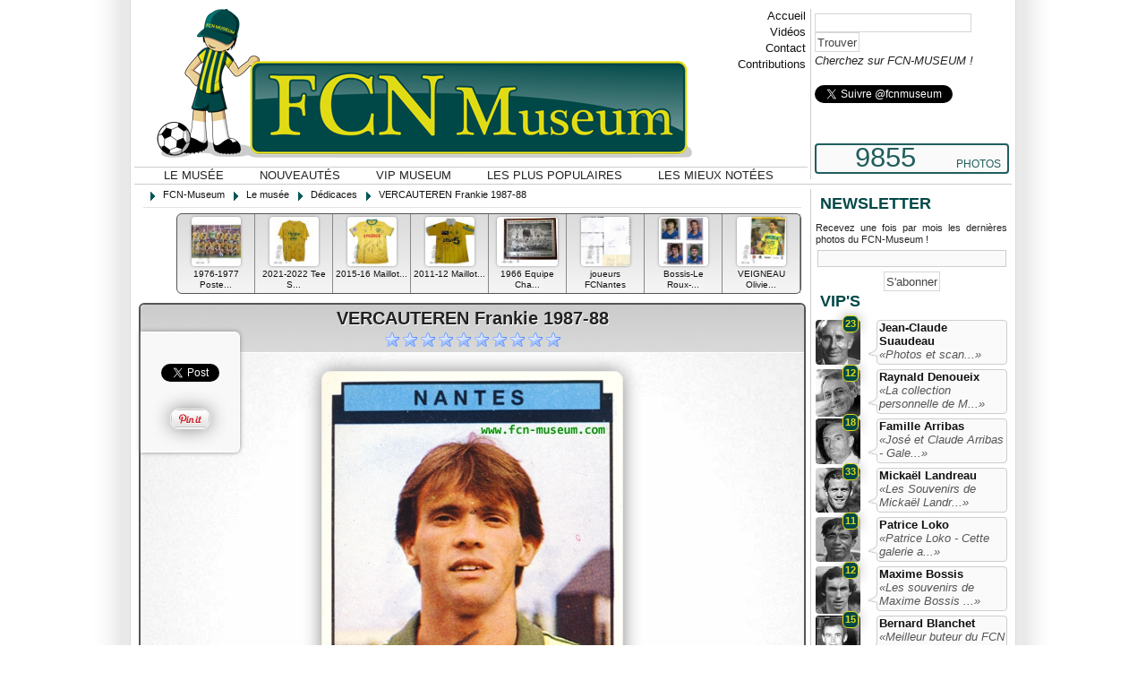

--- FILE ---
content_type: text/html; charset=UTF-8
request_url: https://www.fcn-museum.com/dedicaces/vercauteren-frankie-1987-88.html
body_size: 6219
content:

<!DOCTYPE html PUBLIC "-//W3C//DTD XHTML 1.0 Transitional//EN" "http://www.w3.org/TR/xhtml1/DTD/xhtml1-transitional.dtd">
<html xmlns="http://www.w3.org/1999/xhtml" xml:lang="fr" lang="fr">	
<head>
<title>VERCAUTEREN Frankie 1987-88 - Dédicaces</title>
<meta name="description" content="Image dédicacée offerte par JYFJYF - Dédicaces" />
<meta name="keywords" content="fcn, fcnantes, nantes, maillots, collectors, collections, museum," />
<meta name="robots" content="index, follow" />
<meta name="author" content="FCN Museum" />
<meta name="language" content="fr" />
<meta name="generator" content="Mozilla/4.05 [fr] (WinNT; I) [Netscape]" />
<meta http-equiv="Content-Type" content="text/html; charset=utf-8" />
<meta http-equiv="content-style-type" content="text/css" />
<meta name="distribution" content="global" />
<meta name="resource-type" content="document" />
<meta name="copyright" content="FCN-MUSEUM" />
<meta property="og:type" content="website" />
<meta property="fb:app_id" content="215179131852185" />
<link rel="canonical" href="https://www.fcn-museum.com/dedicaces/vercauteren-frankie-1987-88.html" />

<link href="https://www.fcn-museum.com/favicon.ico" rel="shortcut icon" type="image/x-icon" />
<link rel="image_src" href="https://www.fcn-museum.com/dedicaces/vercauteren-frankie-1987-88_thumbnail_77718e7ff2efd9f51ac3c7ab1fdffd3e.jpg"/>

<link href="https://www.fcn-museum.com/css/jquery/jquery-ui.custom.css?version=1358879220" type="text/css" rel="stylesheet" media="screen" />
<link href="https://www.fcn-museum.com/css/style.css?version=1358879220" type="text/css" rel="stylesheet" media="screen" />
<link href="https://www.fcn-museum.com/css/style_debug.css?version=1358879220" type="text/css" rel="stylesheet" media="screen" />

<script src="https://www.fcn-museum.com/js/jquery.min.js?version=1358879220" type="text/javascript"></script>
<script src="https://www.fcn-museum.com/js/jquery-ui.min.js?version=1358879220" type="text/javascript"></script>
<script src="https://www.fcn-museum.com/js/objects.js?version=1358879220" type="text/javascript"></script>
<script src="https://www.fcn-museum.com/js/main.js?version=1358879220" type="text/javascript"></script>
<script src="https://www.fcn-museum.com/js/admin.js?version=1358879220" type="text/javascript"></script>
<script src="https://www.fcn-museum.com/js/language.js?version=1358879220" type="text/javascript"></script>
<script src="https://www.fcn-museum.com/js/utils.js?version=1358879220" type="text/javascript"></script>
<script src="https://www.fcn-museum.com/js/tools.js?version=1358879220" type="text/javascript"></script>

<!-- <script type="text/javascript" src="//assets.pinterest.com/js/pinit.js"></script> -->

<!-- IE => FU -->
<!--[if !IE]>
<style type="text/CSS">
</style>
<![endif]-->
<!--[if IE 7]>
<style type="text/CSS">
	#detail-image-header {width:742px;}
	#detail-image-header h1 {width:736px;}
	#detail-image-social {border:1px solid #CCC; border-left:0;}
	
	.slider-overflow {position:relative;}
	.slider-container {position:absolute; top:0; left:0;}
	.slider .slider-bloc p {position:overflow; top:170px; left:0;}}
</style>
<![endif]-->
<!--[if IE 8]>
<style type="text/CSS">
	#detail-image-header {width:742px;}
	#detail-image-header h1 {width:736px;}
	#detail-image-social {border:1px solid #CCC; border-left:0;}
	
	.slider-overflow {position:relative;}
	.slider-container {position:absolute; top:0; left:0;}
	.slider .slider-bloc p {position:overflow; top:170px; left:0;}}
</style>
<![endif]-->
<meta name="viewport" content="width=device-width, initial-scale=1.0" > <meta name="HandheldFriendly" content="true" / > 
</head>
<body>
	

<div id="tmpl-global">
	<!-- Header -->
	<div id="tmpl-header">
		<a href="https://www.fcn-museum.com/" id="tmpl-header-logo"></a>
		
		<ul id="tmpl-header-menu-top">
			<li><a href="https://www.fcn-museum.com/">Accueil</a></li>
			<li><a href="https://www.fcn-museum.com/videos-fcnantes.html">Vid&eacute;os</a></li>
			<li><a href="https://www.fcn-museum.com/contact.html">Contact</a></li>
			<li><a href="https://www.fcn-museum.com/contribution.html">Contributions</a></li>
		</ul>
		
		<ul id="tmpl-header-menu">
			<li><a href="https://www.fcn-museum.com/musee-fcnantes.html" class="selected">Le mus&eacute;e</a></li>
			<li><a href="https://www.fcn-museum.com/nouveautes.html">Nouveaut&eacute;s</a></li>
			<li><a href="https://www.fcn-museum.com/vip-museum.html">VIP Museum</a></li>
			<li><a href="https://www.fcn-museum.com/les-plus-vues.html">Les plus populaires</a></li>
			<li><a href="https://www.fcn-museum.com/les-mieux-notees.html">Les mieux not&eacute;es</a></li>
			
		</ul>
		
		<div id="tmpl-header-right">
			<form name="form-search-global" id="form-search-global" action="https://www.fcn-museum.com/recherche-globale.html" method="get">
				
				<input type="text" name="search" id="search" value="" /><input type="submit" value="Trouver" />
				<p id="search-global-info">Cherchez sur FCN-MUSEUM !</p>
			</form>
			
			<div class="spacer10"></div>
			<div class="fb-like" data-href="httpS://www.facebook.com/fcnmuseum" data-send="true" data-layout="button_count" data-width="450" data-show-faces="false"></div>
			
			<div class="spacer10"></div>			
			<a href="https://twitter.com/fcnmuseum" class="twitter-follow-button" data-show-count="true">Suivre @fcnmuseum</a>
		
			<div class="spacer10"></div>
			<div class="g-plusone" data-href="https://www.google.com/+Fcnmuseum1943"></div>
			
			<div id="tmpl-header-right-counter">
				<span class="number">9855</span>
				<span class="text">PHOTOS</span>
			</div>
		</div>
		
	</div>
	<div class="spacer"></div>
	
	<!-- Content -->
	<div id="tmpl-content">
		
		<div id="tmpl-content-view">
						<!-- Breadcrum -->
			<div id="tmpl-breadcrum">
				<ul class="tmpl-breadcrum-list tmpl-breadcrum-list-left">
					<li class="link">
						
						<span itemscope itemtype="http://data-vocabulary.org/Breadcrumb">
							<span class="fcn-icon fcn-icon-left fcn-icon-arrow-grey-e"></span>
							<a href="https://www.fcn-museum.com/" title="" itemprop="url"><span itemprop="title">FCN-Museum</span></a>
						</span>
						
						<span itemscope itemtype="http://data-vocabulary.org/Breadcrumb">
							<span class="fcn-icon fcn-icon-left fcn-icon-arrow-grey-e"></span>
							<a href="https://www.fcn-museum.com/musee-fcnantes.html" title="" itemprop="url"><span itemprop="title">Le mus&eacute;e</span></a>
						</span>
						
						<span itemscope itemtype="http://data-vocabulary.org/Breadcrumb">
							<span class="fcn-icon fcn-icon-left fcn-icon-arrow-grey-e"></span>
							<a href="https://www.fcn-museum.com/dedicaces.shtml" title="" itemprop="url"><span itemprop="title">Dédicaces</span></a>
						</span>
						
						<span itemscope itemtype="http://data-vocabulary.org/Breadcrumb">
							<span class="fcn-icon fcn-icon-left fcn-icon-arrow-grey-e"></span>
							<a href="https://www.fcn-museum.com/dedicaces/vercauteren-frankie-1987-88.html" title="" itemprop="url"><span itemprop="title">VERCAUTEREN Frankie 1987-88</span></a>
						</span>
						
					</li>					
				</ul>
				<div class="spacer"></div>
			</div>
					
			<style type="text/css">
 .blocpresse {width:700px;  text-align:justify;  border:1px solid #AAA; margin-right:5px; padding:5px; -webkit-border-radius:6px; -moz-border-radius:6px; border-radius:6px;}

</style>
<div class="detail" itemscope itemtype="http://data-vocabulary.org/Product">
	
	<div id="detail-line">
		
				<div id="detail-line-left">
			
			<a href="https://www.fcn-museum.com/dedicaces/1976-1977-poster-dedicace.html" class="detail-line-bloc" _pos="0">
				<img src="https://www.fcn-museum.com/photos/thumbnail/ff0a4e93207b8dc1ac3e9599d54173dc.jpg" alt="1976-1977 Poste..." />
				<p>1976-1977 Poste...</p>
			</a>
			
			<a href="https://www.fcn-museum.com/dedicaces/2021-2022-tee-shirt-finale-de-coupe.html" class="detail-line-bloc" _pos="1">
				<img src="https://www.fcn-museum.com/photos/thumbnail/10da286ec10637317e3ce25816ead51f.jpg" alt="2021-2022 Tee S..." />
				<p>2021-2022 Tee S...</p>
			</a>
			
			<a href="https://www.fcn-museum.com/dedicaces/2015-16-maillot-yacine-bammou.html" class="detail-line-bloc" _pos="2">
				<img src="https://www.fcn-museum.com/photos/thumbnail/4581e759de46bd8194fb8a46f3af8a2c.jpg" alt="2015-16 Maillot..." />
				<p>2015-16 Maillot...</p>
			</a>
			
			<a href="https://www.fcn-museum.com/dedicaces/2011-12-maillot-dedicace.html" class="detail-line-bloc" _pos="3">
				<img src="https://www.fcn-museum.com/photos/thumbnail/151997e245a8265d41d3d4c826fb283e.jpg" alt="2011-12 Maillot..." />
				<p>2011-12 Maillot...</p>
			</a>
			
			<a href="https://www.fcn-museum.com/dedicaces/1966-equipe-championne.html" class="detail-line-bloc" _pos="5">
				<img src="https://www.fcn-museum.com/photos/thumbnail/215fd3d9fc5c752617b9ab877a49903c.jpg" alt="1966 Equipe Cha..." />
				<p>1966 Equipe Cha...</p>
			</a>
			
			<a href="https://www.fcn-museum.com/dedicaces/joueurs-fcnantes.html" class="detail-line-bloc" _pos="6">
				<img src="https://www.fcn-museum.com/photos/thumbnail/88035fa4afe735006f4ef2f26cd25fac.jpg" alt="joueurs FCNantes" />
				<p>joueurs FCNantes</p>
			</a>
			
			<a href="https://www.fcn-museum.com/dedicaces/bossis-le-roux-toure-ayache.html" class="detail-line-bloc" _pos="7">
				<img src="https://www.fcn-museum.com/photos/thumbnail/3b9fa9351e76b4d2024fc16df08faff2.jpg" alt="Bossis-Le Roux-..." />
				<p>Bossis-Le Roux-...</p>
			</a>
			
			<a href="https://www.fcn-museum.com/dedicaces/veigneau-olivier-2012-13.html" class="detail-line-bloc" _pos="8">
				<img src="https://www.fcn-museum.com/photos/thumbnail/a4d648dfdfe9557719c7ceb6aa96bb05.jpg" alt="VEIGNEAU Olivie..." />
				<p>VEIGNEAU Olivie...</p>
			</a>
			
			<div class="spacer"></div>
		</div>
				
				
		<div class="spacer"></div>
		<div align="center"></div>

	</div>
	
	<div class="spacer"></div>
	
	<div id="detail-image">
		<div id="detail-image-header">
			<h1 class="title">
				<span>VERCAUTEREN Frankie 1987-88</span>
			</h1>
			
			<ul id="detail-image-rating" _id="3765">
				<li _rate="10" class="hit"></li>
				<li _rate="9" class="hit"></li>
				<li _rate="8" class="hit"></li>
				<li _rate="7" class="hit"></li>
				<li _rate="6" class="hit"></li>
				<li _rate="5" class="hit"></li>
				<li _rate="4" class="hit"></li>
				<li _rate="3" class="hit"></li>
				<li _rate="2" class="hit"></li>
				<li _rate="1" class="hit"></li>
			</ul>
			
			<div class="spacer5"></div>
		</div>
		
		<div id="detail-image-social">
			
			<div class="spacer"></div>
			<iframe src="http://www.facebook.com/plugins/like.php?href=http://www.facebook.com/fcnmuseum&layout=button_count&show_faces=false&width=100&action=like&colorscheme=light" scrolling="no" frameborder="0" allowTransparency="true" style="border:none; overflow:hidden; width:100px; height:25px"></iframe>
			
			<div class="spacer5"></div>
			<a href="https://twitter.com/share" class="twitter-share-button" data-text="VERCAUTEREN Frankie 1987-88 - Dédicaces - fcn-museum.com" data-lang="fr">Tweeter</a>			
		
			<div class="spacer5"></div>
			<div class="g-plusone" data-href="https://www.fcn-museum.com/dedicaces/vercauteren-frankie-1987-88.html" data-text="VERCAUTEREN Frankie 1987-88 - Dédicaces - fcn-museum.com"></div>
			
			<div class="spacer5"></div>
			<a href="http://pinterest.com/pin/create/button/?url=https://www.fcn-museum.com/&media=https://www.fcn-museum.com/dedicaces/vercauteren-frankie-1987-88_77718e7ff2efd9f51ac3c7ab1fdffd3e.jpg&description=VERCAUTEREN Frankie 1987-88 - Dédicaces - fcn-museum.com" class="pin-it-button" count-layout="horizontal" _targer="_blank"><img border="0" src="//assets.pinterest.com/images/PinExt.png" title="Pin It" /></a>
		</div>
		
		<img src="https://www.fcn-museum.com/dedicaces/vercauteren-frankie-1987-88_77718e7ff2efd9f51ac3c7ab1fdffd3e.jpg" alt="VERCAUTEREN Frankie 1987-88"  title="VERCAUTEREN Frankie 1987-88"/>
		
		<p id="detail-image-description">Image dédicacée offerte par JYFJYF</p>
		<div class="spacer5"></div>
		
		<p id="detail-image-album">Dédicaces</p>
	</div>
	
	<div class="spacer10"></div>
	
	<div>
		<p id="detail-infos-views">Vues : 2727</p>
		<p id="detail-infos-votes">Note : <span>10</span> - <span>1</span> votant(s)</p>
	<div class="spacer5"></div>
	</div>
	
	
	<div class="spacer"></div>
	
</div>

<div class="spacer10"></div>

<div style="background:#333333; margin-right:5px;">
	<fb:comments href="https://www.fcn-museum.com/dedicaces/vercauteren-frankie-1987-88.html" num_posts="2" width="745" colorscheme="dark"></fb:comments>
</div>


		</div>
		
		<div id="tmpl-content-right">
			<h2 class="page-title">Newsletter</h2>
			<div id="right-newsletter">
				<p class="newsletter-description">Recevez une fois par mois les derni&egrave;res photos du FCN-Museum !</p>
				<div class="newsletter-error"></div>
				<div class="newsletter-success"></div>
				<input name="newsletter-register" class="newsletter-register-input" autocomplete="off" />
				<div class="center">
					<input type="button" value="S'abonner" class="newsletter-register-send" _input=".newsletter-register-input" _error=".newsletter-error" _success=".newsletter-success" />
				</div>
			</div>
			
						
				
<h2 class="page-title">VIP's</h2>
<div id="right-vip">
	
	<div class="right-vip-bloc">
		<a class="right-vip-bloc-image" href="https://www.fcn-museum.com/les-collections-des-vips/jean-claude-suaudeau.shtml">
			<img src="https://www.fcn-museum.com/css/images/vips/13.jpg" border="0">
			<span class="counter-photo" title="Nombre de photos">23</span>
		</a>
		<div class="right-vip-bloc-info">
			<a href="https://www.fcn-museum.com/les-collections-des-vips/jean-claude-suaudeau.shtml" class="name">Jean-Claude Suaudeau</a>
			<div class="spacer"></div>
			
			<a href="https://www.fcn-museum.com/les-collections-des-vips/jean-claude-suaudeau.shtml" class="description">&laquo;Photos et scan...&raquo;</a>
			
			<span class="arrow"></span>
		</div>
	</div>
	<div class="spacer5"></div>
	
	<div class="right-vip-bloc">
		<a class="right-vip-bloc-image" href="https://www.fcn-museum.com/les-collections-des-vips/raynald-denoueix.shtml">
			<img src="https://www.fcn-museum.com/css/images/vips/52.jpg" border="0">
			<span class="counter-photo" title="Nombre de photos">12</span>
		</a>
		<div class="right-vip-bloc-info">
			<a href="https://www.fcn-museum.com/les-collections-des-vips/raynald-denoueix.shtml" class="name">Raynald Denoueix</a>
			<div class="spacer"></div>
			
			<a href="https://www.fcn-museum.com/les-collections-des-vips/raynald-denoueix.shtml" class="description">&laquo;La collection personnelle de  M...&raquo;</a>
			
			<span class="arrow"></span>
		</div>
	</div>
	<div class="spacer5"></div>
	
	<div class="right-vip-bloc">
		<a class="right-vip-bloc-image" href="https://www.fcn-museum.com/les-collections-des-vips/famille-arribas.shtml">
			<img src="https://www.fcn-museum.com/css/images/vips/16.jpg" border="0">
			<span class="counter-photo" title="Nombre de photos">18</span>
		</a>
		<div class="right-vip-bloc-info">
			<a href="https://www.fcn-museum.com/les-collections-des-vips/famille-arribas.shtml" class="name">Famille Arribas</a>
			<div class="spacer"></div>
			
			<a href="https://www.fcn-museum.com/les-collections-des-vips/famille-arribas.shtml" class="description">&laquo;José et Claude Arribas -  Gale...&raquo;</a>
			
			<span class="arrow"></span>
		</div>
	</div>
	<div class="spacer5"></div>
	
	<div class="right-vip-bloc">
		<a class="right-vip-bloc-image" href="https://www.fcn-museum.com/les-collections-des-vips/mickael-landreau.shtml">
			<img src="https://www.fcn-museum.com/css/images/vips/83.jpg" border="0">
			<span class="counter-photo" title="Nombre de photos">33</span>
		</a>
		<div class="right-vip-bloc-info">
			<a href="https://www.fcn-museum.com/les-collections-des-vips/mickael-landreau.shtml" class="name">Mickaël Landreau</a>
			<div class="spacer"></div>
			
			<a href="https://www.fcn-museum.com/les-collections-des-vips/mickael-landreau.shtml" class="description">&laquo;Les Souvenirs de Mickaël Landr...&raquo;</a>
			
			<span class="arrow"></span>
		</div>
	</div>
	<div class="spacer5"></div>
	
	<div class="right-vip-bloc">
		<a class="right-vip-bloc-image" href="https://www.fcn-museum.com/les-collections-des-vips/patrice-loko.shtml">
			<img src="https://www.fcn-museum.com/css/images/vips/103.jpg" border="0">
			<span class="counter-photo" title="Nombre de photos">11</span>
		</a>
		<div class="right-vip-bloc-info">
			<a href="https://www.fcn-museum.com/les-collections-des-vips/patrice-loko.shtml" class="name">Patrice Loko </a>
			<div class="spacer"></div>
			
			<a href="https://www.fcn-museum.com/les-collections-des-vips/patrice-loko.shtml" class="description">&laquo;Patrice  Loko - Cette galerie a...&raquo;</a>
			
			<span class="arrow"></span>
		</div>
	</div>
	<div class="spacer5"></div>
	
	<div class="right-vip-bloc">
		<a class="right-vip-bloc-image" href="https://www.fcn-museum.com/les-collections-des-vips/maxime-bossis.shtml">
			<img src="https://www.fcn-museum.com/css/images/vips/84.jpg" border="0">
			<span class="counter-photo" title="Nombre de photos">12</span>
		</a>
		<div class="right-vip-bloc-info">
			<a href="https://www.fcn-museum.com/les-collections-des-vips/maxime-bossis.shtml" class="name">Maxime Bossis</a>
			<div class="spacer"></div>
			
			<a href="https://www.fcn-museum.com/les-collections-des-vips/maxime-bossis.shtml" class="description">&laquo;Les souvenirs de Maxime Bossis ...&raquo;</a>
			
			<span class="arrow"></span>
		</div>
	</div>
	<div class="spacer5"></div>
	
	<div class="right-vip-bloc">
		<a class="right-vip-bloc-image" href="https://www.fcn-museum.com/les-collections-des-vips/bernard-blanchet.shtml">
			<img src="https://www.fcn-museum.com/css/images/vips/21.jpg" border="0">
			<span class="counter-photo" title="Nombre de photos">15</span>
		</a>
		<div class="right-vip-bloc-info">
			<a href="https://www.fcn-museum.com/les-collections-des-vips/bernard-blanchet.shtml" class="name">Bernard Blanchet</a>
			<div class="spacer"></div>
			
			<a href="https://www.fcn-museum.com/les-collections-des-vips/bernard-blanchet.shtml" class="description">&laquo;Meilleur buteur du FCN avec 111...&raquo;</a>
			
			<span class="arrow"></span>
		</div>
	</div>
	<div class="spacer5"></div>
	
	<div class="right-vip-bloc">
		<a class="right-vip-bloc-image" href="https://www.fcn-museum.com/les-collections-des-vips/jacky-simon.shtml">
			<img src="https://www.fcn-museum.com/css/images/vips/106.jpg" border="0">
			<span class="counter-photo" title="Nombre de photos">15</span>
		</a>
		<div class="right-vip-bloc-info">
			<a href="https://www.fcn-museum.com/les-collections-des-vips/jacky-simon.shtml" class="name">Jacky Simon </a>
			<div class="spacer"></div>
			
			<a href="https://www.fcn-museum.com/les-collections-des-vips/jacky-simon.shtml" class="description">&laquo;73 buts en D1 avec le FC Nantes...&raquo;</a>
			
			<span class="arrow"></span>
		</div>
	</div>
	<div class="spacer5"></div>
	
	<div class="right-vip-bloc">
		<a class="right-vip-bloc-image" href="https://www.fcn-museum.com/les-collections-des-vips/olivier-quint.shtml">
			<img src="https://www.fcn-museum.com/css/images/vips/82.jpg" border="0">
			<span class="counter-photo" title="Nombre de photos">24</span>
		</a>
		<div class="right-vip-bloc-info">
			<a href="https://www.fcn-museum.com/les-collections-des-vips/olivier-quint.shtml" class="name">Olivier Quint</a>
			<div class="spacer"></div>
			
			<a href="https://www.fcn-museum.com/les-collections-des-vips/olivier-quint.shtml" class="description">&laquo;Les souvenirs du FC Nantes d'Ol...&raquo;</a>
			
			<span class="arrow"></span>
		</div>
	</div>
	<div class="spacer5"></div>
	
	<div class="right-vip-bloc">
		<a class="right-vip-bloc-image" href="https://www.fcn-museum.com/les-collections-des-vips/vip-en-vrac.shtml">
			<img src="https://www.fcn-museum.com/css/images/vips/default.jpg" border="0">
			<span class="counter-photo" title="Nombre de photos">65</span>
		</a>
		<div class="right-vip-bloc-info">
			<a href="https://www.fcn-museum.com/les-collections-des-vips/vip-en-vrac.shtml" class="name">VIP en Vrac</a>
			<div class="spacer"></div>
			
			<a href="https://www.fcn-museum.com/les-collections-des-vips/vip-en-vrac.shtml" class="description">&laquo;Dans cette super catégorie, no...&raquo;</a>
			
			<span class="arrow"></span>
		</div>
	</div>
	<div class="spacer5"></div>
	
</div>

				<div class="spacer10"></div>
			
				
<h2 class="page-title">Albums</h2>
<div id="right-albums">
	
	<div class="right-albums-bloc">
		<a class="right-albums-bloc-image" href="https://www.fcn-museum.com/goodies-divers-et-insolites-fcn/supporter-et-insolite.shtml">
			<img src="https://www.fcn-museum.com/css/images/albums/93.jpg" border="0">
		</a>
		<div class="right-albums-bloc-info">
			<a href="https://www.fcn-museum.com/goodies-divers-et-insolites-fcn/supporter-et-insolite.shtml" class="title">Supporter et insolite </a>			
			<div class="right-albums-bloc-info">Toutes sortes d'objets liés au...</div>
		</div>
		
		<div class="spacer"></div>
	</div>
	
	<div class="spacer5"></div>
	
	<div class="right-albums-bloc">
		<a class="right-albums-bloc-image" href="https://www.fcn-museum.com/vetements/vetements-divers.shtml">
			<img src="https://www.fcn-museum.com/css/images/albums/47.jpg" border="0">
		</a>
		<div class="right-albums-bloc-info">
			<a href="https://www.fcn-museum.com/vetements/vetements-divers.shtml" class="title">Vêtements divers</a>			
			<div class="right-albums-bloc-info">Short, Polo, Pull en laine,parka ...  Hab...</div>
		</div>
		
		<div class="spacer"></div>
	</div>
	
	<div class="spacer5"></div>
	
	<div class="right-albums-bloc">
		<a class="right-albums-bloc-image" href="https://www.fcn-museum.com/vetements/club-supporters.shtml">
			<img src="https://www.fcn-museum.com/css/images/albums/77.jpg" border="0">
		</a>
		<div class="right-albums-bloc-info">
			<a href="https://www.fcn-museum.com/vetements/club-supporters.shtml" class="title">Club Supporters</a>			
			<div class="right-albums-bloc-info">Les Clubs de supporters  créé des vête...</div>
		</div>
		
		<div class="spacer"></div>
	</div>
	
	<div class="spacer5"></div>
	
	<div class="right-albums-bloc">
		<a class="right-albums-bloc-image" href="https://www.fcn-museum.com/presse-panini-livres-cartes-postales-posters-officiels/albums-panini.shtml">
			<img src="https://www.fcn-museum.com/css/images/albums/49.jpg" border="0">
		</a>
		<div class="right-albums-bloc-info">
			<a href="https://www.fcn-museum.com/presse-panini-livres-cartes-postales-posters-officiels/albums-panini.shtml" class="title">Albums Panini</a>			
			<div class="right-albums-bloc-info">Album  Panini FC Nantes - Dans cette cat�...</div>
		</div>
		
		<div class="spacer"></div>
	</div>
	
	<div class="spacer5"></div>
	
	<div class="right-albums-bloc">
		<a class="right-albums-bloc-image" href="https://www.fcn-museum.com/billets-et-programmes/tickets-matches-coupes-nationales.shtml">
			<img src="https://www.fcn-museum.com/css/images/albums/66.jpg" border="0">
		</a>
		<div class="right-albums-bloc-info">
			<a href="https://www.fcn-museum.com/billets-et-programmes/tickets-matches-coupes-nationales.shtml" class="title">Tickets Matches Coupes Nationales</a>			
			<div class="right-albums-bloc-info">Dans cette rubrique, parcourez ...</div>
		</div>
		
		<div class="spacer"></div>
	</div>
	
	<div class="spacer5"></div>
	
</div>

				<div class="spacer10"></div>
			
					</div>
	</div>
	
	<!-- Footer -->
	<div id="tmpl-footer">
		<ul id="tmpl-footer-menu">
			
			<li class="separ"><a href="https://www.fcn-museum.com/musee-fcnantes.html">FCN Museum</a></li>
			<li class="separ"><a href="https://www.fcn-museum.com/histoire-fcnantes.html">Histoire FC Nantes</a></li>
			<li class="separ"><a href="https://www.fcn-museum.com/remerciements.html">Remerciements</a></li>
			<li class="separ"><a href="https://www.fcn-museum.com/mentions.html">Mentions</a></li>
			<li><a href="https://www.fcn-museum.com/contribution.html">Envoyer une photo</a></li>
		</ul>
		<div class="spacer5"></div>
		
		<div class="tmpl-footer-container tmpl-footer-container-separ">
			<ul>
				<li class="tmpl-footer-list-title page-title">Albums au Hasard</li>
			
				<li>. <a href="dedicaces.shtml">Dédicaces</a></li>
			
				<li>. <a href="calendrier-fc-nantes.shtml">Calendrier FC Nantes</a></li>
			
				<li>. <a href="multimedias.shtml">Multimédias</a></li>
			
				<li>. <a href="autocollants.shtml">Autocollants</a></li>
			
				<li>. <a href="stade-saupin.shtml">Stade Saupin</a></li>
			
				<li>. <a href="musee-des-supporters.shtml">Musée des Supporters</a></li>
			
				<li>. <a href="porte-clefs-pins-feves-magnets.shtml">Porte-Clefs / Pin's / Fèves / Magnets</a></li>
			
				<li>. <a href="maillots-fcnantes.shtml">Maillots FCNantes</a></li>
			
				<li>. <a href="billets-et-programmes.shtml">Billets et Programmes</a></li>
			
				<li>. <a href="echarpes-et-casquettes.shtml">Echarpes et Casquettes</a></li>
			
				<li>. <a href="vetements.shtml">Vêtements</a></li>
			
				<li>. <a href="goodies-divers-et-insolites-fcn.shtml">Goodies divers et insolites FCN</a></li>
			
			</ul>
		</div>
		
		<div class="tmpl-footer-container tmpl-footer-container-separ">
			<ul>
				<li class="tmpl-footer-list-title page-title">Reseaux Sociaux</li>
			<!-- Place this tag where you want the widget to render. -->
<div class="g-page" data-width="273" data-href="//plus.google.com/113630502752912692056" data-layout="landscape" data-rel="publisher"></div>

<!-- Place this tag after the last widget tag. -->
<script type="text/javascript">
  window.___gcfg = {lang: 'fr'};

  (function() {
    var po = document.createElement('script'); po.type = 'text/javascript'; po.async = true;
    po.src = 'https://apis.google.com/js/platform.js';
    var s = document.getElementsByTagName('script')[0]; s.parentNode.insertBefore(po, s);
  })();
</script>
<div class="spacer10"></div>			
			<a href="https://twitter.com/fcnmuseum" class="twitter-follow-button" data-show-count="true">Suivre @fcnmuseum</a>
			<div class="spacer10"></div>
			<div class="fb-like" data-href="https://www.facebook.com/fcnmuseum" data-width="250"data-layout="button" data-action="like" data-show-faces="false" data-share="false"></div>
		</div>
		
		<div class="tmpl-footer-container tmpl-footer-container-divized">
			<div class="page-title">Et aussi ...</div>
			
			<ul class="left">
				<li>. <a href="https://www.fcn-museum.com/revue-presse.html">On parle de nous</a></li>
				<li>. <a href="https://www.fcn-museum.com/historique-fcn-museum.html">Historique du Site</li>
				<li>. <a href="https://www.fcn-museum.com/sites-web-amis.html">Sites web Amis</a></li>
				<li>. <a href="https://www.fcn-museum.com/boutique-fcnantes.html">Boutique FC Nantes</a></li>
				<li>. <a href="https://plus.google.com/+Fcnmuseum1943">Page Google + </a></li>
			</ul>
			
			<ul class="right">
				
				<li>. <a href="http://www.facebook.com/fcnmuseum" target="_blank">Page Facebook</a></li>
				<li>. <a href="https://twitter.com/fcnmuseum" target="_blank">Twitter FCNMuseum</a></li>
				<li>. <a href="https://www.fcn-museum.com/dernieres-photos-fcnmuseum.xml" target="_blank">Notre flux Rss</a></li>
				<li>. <a href="https://www.fcn-museum.com/contact.html">Nous Contacter</a></li>
				
			</ul>
			<div><div align="center"><img src="https://www.fcn-museum.com/css/images/minilogo.png" border="0" "></div></div>
			
		</div>
		
		<div class="spacer5"></div>
		
		<p class="copyright">
			Site ind&eacute;pendant non officiel, r&eacute;alis&eacute; par des Supporters du FCN
			<br />
			**************************
			<br />
			© Toutes les marques appartiennent &agrave; leurs propri&eacute;taires respectifs.
		</p>
	</div>
	
	<div class="spacer10"></div>
	<center>
		
	</center>
	<div class="spacer5"></div>
</div>



<!-- Script -->
<script type="text/javascript">
$(function($) {	
	
	//Config
	fcn.config = {
		baseUrl:					"https://www.fcn-museum.com/",
		baseImages:				"https://www.fcn-museum.com/photos/",
		language:					"french",
		debug:						false	};
	
	//Init
	
	$(document).ready(function() {
		fcn.init();
		
		fcn.image.init();
	});
});

//Twitter
!function(d,s,id){var js,fjs=d.getElementsByTagName(s)[0];if(!d.getElementById(id)){js=d.createElement(s);js.id=id;js.src="//platform.twitter.com/widgets.js";fjs.parentNode.insertBefore(js,fjs);}}(document,"script","twitter-wjs");

//G+
window.___gcfg = {lang: 'fr'};

(function() {
  var po = document.createElement('script'); po.type = 'text/javascript'; po.async = true;
  po.src = 'https://apis.google.com/js/plusone.js';
  var s = document.getElementsByTagName('script')[0]; s.parentNode.insertBefore(po, s);
})();

//Facebook
(function(d, s, id) {
  var js, fjs = d.getElementsByTagName(s)[0];
  if (d.getElementById(id)) return;
  js = d.createElement(s); js.id = id;
  js.src = "//connect.facebook.net/fr_FR/all.js#xfbml=1";
  fjs.parentNode.insertBefore(js, fjs);
}(document, 'script', 'facebook-jssdk'));

</script>
<script type="text/javascript">

  var _gaq = _gaq || [];
  _gaq.push(['_setAccount', 'UA-36397827-1']);
  _gaq.push(['_trackPageview']);

  (function() {
    var ga = document.createElement('script'); ga.type = 'text/javascript'; ga.async = true;
    ga.src = ('https:' == document.location.protocol ? 'https://ssl' : 'http://www') + '.google-analytics.com/ga.js';
    var s = document.getElementsByTagName('script')[0]; s.parentNode.insertBefore(ga, s);
  })();

</script>
</body>
</html>




--- FILE ---
content_type: text/html; charset=utf-8
request_url: https://accounts.google.com/o/oauth2/postmessageRelay?parent=https%3A%2F%2Fwww.fcn-museum.com&jsh=m%3B%2F_%2Fscs%2Fabc-static%2F_%2Fjs%2Fk%3Dgapi.lb.en.2kN9-TZiXrM.O%2Fd%3D1%2Frs%3DAHpOoo_B4hu0FeWRuWHfxnZ3V0WubwN7Qw%2Fm%3D__features__
body_size: 160
content:
<!DOCTYPE html><html><head><title></title><meta http-equiv="content-type" content="text/html; charset=utf-8"><meta http-equiv="X-UA-Compatible" content="IE=edge"><meta name="viewport" content="width=device-width, initial-scale=1, minimum-scale=1, maximum-scale=1, user-scalable=0"><script src='https://ssl.gstatic.com/accounts/o/2580342461-postmessagerelay.js' nonce="uqt4gZXf8HwwY8mY665cmw"></script></head><body><script type="text/javascript" src="https://apis.google.com/js/rpc:shindig_random.js?onload=init" nonce="uqt4gZXf8HwwY8mY665cmw"></script></body></html>

--- FILE ---
content_type: application/javascript
request_url: https://www.fcn-museum.com/js/objects.js?version=1358879220
body_size: 5935
content:
/**
 * FCNantes Museum
 * 
 * Objects script
 *
 * @author		SOMARE Ludovic <ludosoms@yahoo.fr>
 * @version		1
 *
 * @copyright	2012 © FCNantes Museum
 *
 */

// --------------------------------------------------------------------

/**
 * Autocomplete class
 *
 * @access public
 */
var autocomplete = function () {
	/*--------------------------------
	| Constructor
	--------------------------------*/
	var self = this;
	
	//Defaults options
	self.defaults = {
		acId:							'autocomplete',
		position:					{top: 0, left: 2},
		ieCorrection:			{top: 0, left: 0},
		parentPos:				false,
		parent:						false,
		width:						false,
		zIndex:						20,
		autoSetValue:			true,
		ajaxUrl:					false,
		ajaxType:					'POST',
		requestLetterMin:	3,
		requestDelay:			false, //800
		displayDelay:			150,
		closeOnClickBody:	true,
		
		mapValue:					'%value%',
		mapGroup:					'<li style="background-color:#000; color:#FFF; font-weight:bold;" acGroup="">{name}</li>',
		mapList:					'<li dataId="%dataId%" class="selectable">%label%</li>', //'dataId="(%dataId%)"' : NEEDED - '%%' : simple - '{}' : highlight
		
		template:					'<div class="mi-autocomplete" id="%id%"></div>',
		noResult:					false,
		
		onOptionClick:		false, //onOptionClick(self, object input, self.data[$(this).attr("dataId")], self.parser(self.opts.mapValue, self.data[$(this).attr("dataId")]))')
		onKeyPress:				false,
		onClose:					false
	};
	
	//Vars
	self.opts					= false;
	self.created			= false;
	self.data					= false;
	self.term					= '';
	self.position			= {top: 0, left: 0};
	self.requestDelay	= false;
	self.optsSelected	= false;
	
	/*--------------------------------
	| Init
	| @options		object
	--------------------------------*/
	self.init = function(options) {
		//Options
		self.opts = $.extend(self.defaults, options);
				
		//Checking config
		if ( ! self.opts.parent || ! $(self.opts.parent).length ||  ! self.opts.ajaxUrl) {
			//alert('Autocomplete error : option(s) needed (parent : ' + self.opts.parent + ' // AJAX url : ' + self.opts.ajaxUrl);
			return false;
		}
		
		//Set parent pos
		if ( ! self.opts.parentPos)
			 self.opts.parentPos = self.opts.parent;
		
		//Parent
		$(self.opts.parent).attr('autocomplete', 'off');
		
		//Event
		$(self.opts.parent).keyup(function() {
			//Callback
			if (typeof(self.opts.onKeyPress) == 'function')
				self.opts.onKeyPress(self);
				
			//Request available
			if ($(this).val().length >= self.opts.requestLetterMin) {
				//Check val
				if ($(this).val() == self.term)
					return false;
				
				//Save val
				self.term = $(this).val();
				//alert(self.term);
				
				//Request with delay	
				if (self.opts.requestDelay)
					self.requestDelay = setTimeout(self.check(self, self.term), self.opts.requestDelay);
				
				//Request without delay	
				else
					self.check(self, self.term);		
			//term to short
			} else {
				self.remove();
			}
		});
		
		//Close on body clicked
		if (self.opts.closeOnClickBody) {
			$('body').click(function() {
				self.remove();
			});
		}
	};
	
	/*--------------------------------
	| Check data finded with term
	| @term			string
	--------------------------------*/
	self.check = function(self, term) {
		//Request
		$.ajax({
			type: 			self.opts.ajaxType,
			url: 				self.opts.ajaxUrl,
			data: 			{'term': term},
			dataType: 	'json',
			
			success: function(res) {
				self.data = res.data;
				self.create();
			},
			
			error: function (XMLHttpRequest, textStatus, errorThrown) {
				alert('Autocomplete ("' + self.opts.acId + '") ajax error : ' + textStatus + '');
			}
		});
	};
	
	/*--------------------------------
	| Create
	--------------------------------*/
	self.create = function() {
		self.optsSelected = false;
			
		//Check if created
		if (self.created) {
			self.update();
			return;
		}
		
		//Generate
		var ac;
		ac = self.opts.template;
		ac = ac.replace('%id%', self.opts.acId);
		
		//Append
		$('body').append(ac);
		
		//Listing
		self.update();
		
		//Marker
		self.created = true;
	};

	/*--------------------------------
	| Update
	--------------------------------*/
	self.update = function() {	
		var li;
		
		//Reset autocomplete container
		$('#' + self.opts.acId).empty();
		
		//Listing		
		if (self.data && self.data.length) {
			$('#' + self.opts.acId).append('<ul></ul>');
			
			//var bgChangeI = 0;
			for(x in self.data) {
				self.data[x].dataId = x;
				
				if (self.data[x].is_group)
					$('#' + self.opts.acId + ' ul').append( self.parser(self.opts.mapGroup, self.data[x]) );
				else
					$('#' + self.opts.acId + ' ul').append( self.parser(self.opts.mapList, self.data[x]) );
			}
			
			//List event
			$('#' + self.opts.acId + ' li').click(function() {
				if ( ! $(this).hasClass('selectable'))
					return;
							
				//Focus on parent input
				$(self.opts.parent).focus();
				
				//Set value in form parent
				if (self.opts.autoSetValue) {
					$(self.opts.parent).val(self.parser(self.opts.mapValue, self.data[$(this).attr("dataId")]));
					
					//Callback
					if (typeof(self.opts.onOptionClick) == 'function')
						self.opts.onOptionClick(self, $(this), self.data[$(this).attr("dataId")], self.parser(self.opts.mapValue, self.data[$(this).attr("dataId")]));
					
					self.optsSelected = true;
					self.remove();
				
				//Callback
				} else if (typeof(self.opts.onOptionClick) == 'function')
					self.opts.onOptionClick(self, $(this), self.data[$(this).attr("dataId")], self.parser(self.opts.mapValue, self.data[$(this).attr("dataId")]));
			});
		
		} else {
			//Check if message without result is actived
			if ( ! self.opts.noResult) {
				self.remove();
				return;
			}
			
			var data = new Array();
			data.term = self.term;
			
			$('#' + self.opts.acId).append( self.parser(self.opts.noResult, data) );
		}
		
		//display
		if ( ! self.created)
			self.display();
	};
	
	/*--------------------------------
	| Display
	--------------------------------*/
	self.display = function() {		
		//Positions calc
		if (self.opts.parent) {
			var offset = $(self.opts.parentPos).offset();
			self.position.top = offset.top + self.opts.position.top;
			self.position.left = offset.left + self.opts.position.left;
		} else {
			self.position.top = self.opts.position.top;
			self.position.left = self.opts.position.left;
		}
		
		//IE correction (fuck)
		if ($.browser.msie) {
			self.position.top += self.opts.ieCorrection.top;
			self.position.left += self.opts.ieCorrection.left;
		}
		
		//Set css
		$('#' + self.opts.acId).css({
			width:		(self.opts.width) ? self.opts.width : $(self.opts.parent).width(),
			top: 			self.position.top, 
			left: 		self.position.left,
			zIndex:		(self.opts.zIndex) ? self.opts.zIndex : 'auto',
			opacity:	0,
			display: 'block'
		})
		
		//Set trigger
		.bind('close', function() {
			self.remove(self);
		})
		
		//Display
		.animate({
			opacity: 1
		}, self.opts.displayDelay);
	};
	
	/*--------------------------------
	| Remove
	--------------------------------*/
	self.remove = function() {
		self.created = false;
							
		//Callback
		if (typeof(self.opts.onClose) == 'function')
			eval('self.opts.onClose(self)');
		
		$('#' + self.opts.acId).animate({
			opacity: 0
		}, self.opts.displayDelay, function(self) {
			$(this).remove();
		});
	};
	
	/*--------------------------------
	| Parser map
	--------------------------------*/
	self.parser = function(str, data) {
		var parsed = str;
		
		for(x in data) {
			parsed = parsed.replace('%' + x + '%', data[x]);
			parsed = parsed.replace('{' + x + '}', fcn.tools.makeHightlightTerm(data[x], self.term));
		}
		
		return parsed;
	};
}; // ******** END "Autocomplete class" ********

// [base64]
// [base64]

/**
 * inputValInfo class
 *
 * @access public
 */
var inputValInfo = function () {
	/*--------------------------------
	| Constructor
	--------------------------------*/
	var self = this;
	
	//Defaults options
	self.defaults = {
		inputId:					false,
		text:							'info',
		color:						'#777',
		oneTime:					false
	};
	
	//Vars
	self.active		= true;
	self.opts			= false;
	self.empty		= true;
	self.color		= '#000';
	
	/*--------------------------------
	| Init
	| @options		object
	--------------------------------*/
	self.init = function(options) {
		//Options
		self.opts = $.extend(self.defaults, options);
		
		//Init
		self.empty 			= ($(self.opts.inputId).val() == '') ? true : false;
		self.color 			= $(self.opts.inputId).css('color');
		self.opts.text 	= self.opts.text;
		
		//Attr
		$(self.opts.inputId)
		.attr('autocomplete', 'off')
		
		//Event
		.focus(function() {
			self.hidden(self);
		})
		.blur(function() {
			self.display(self);
		});
		
		//Empty ?
		if (self.empty)
			self.display(self);
	};
	
	/*--------------------------------
	| Display
	| @self			object
	--------------------------------*/
	self.display = function(self) {
		if ($(self.opts.inputId).val() == '' && self.active) {			
			$(self.opts.inputId)
			.val(self.opts.text)
			.css('color', self.opts.color);
			
			self.empty = true;
		
		} else {
			self.empty = false;
		}
	};
	
	/*--------------------------------
	| Hidden
	| @self			object
	--------------------------------*/
	self.hidden = function(self) {
		if (self.empty && self.active) {
			
			$(self.opts.inputId)
			.val('')
			.css('color', self.color);
			
			if (self.opts.oneTime) {
				self.active = false;
				self.desactivate();
			}
		}
	};
	
	/*--------------------------------
	| Get value
	| @self			object
	--------------------------------*/
	self.getValue = function(self) {
		if ($(self.opts.inputId).val() == '' && self.active)
			return self.opts.text;
		else
			return $(self.opts.inputId).val();
	};
	
	/*--------------------------------
	| Active
	| @self			object
	--------------------------------*/
	self.activate = function() {
		self.active = true;
		self.display(self);
	};
	
	/*--------------------------------
	| Desactive
	| @self			object
	--------------------------------*/
	self.desactivate = function() {
		self.hidden(self);
		self.active = false;
	};
};

// [base64]
// [base64]

/**
 * Modal class
 *
 * @access public
 */
var modal = function () {
	/*--------------------------------
	| Constructor
	--------------------------------*/
	var self = this;
	
	//Defaults options
	self.defaults = {
		modalId:					'mi-modal',
		parent:						'body',
		opacity:					.4,
		zIndex:						10,
		displayDelay:			250,
		closeOnClick:			true,
		onClose:					false,
		beforeCreate:			false,
		afterCreate:			false,
		afterDisplay:			false,
		content:					'',
		
		template: 				'<div class="mi-modal" id="%id%">%content%</div>'
	};
	
	//Vars
	self.opts			= false;
	
	/*--------------------------------
	| Init
	| @options		object
	--------------------------------*/
	self.init = function(options) {
		//Options
		self.opts = $.extend(self.defaults, options);
		
		//Callback
		if (typeof(self.opts.beforeCreate) == 'function')
			eval('self.opts.beforeCreate(self)');
		
		self.create();
	};
	
	/*--------------------------------
	| Create
	--------------------------------*/
	self.create = function() {
		//Generate
		var el;
		el = self.opts.template;
		el = el.replace('%id%', self.opts.modalId);
		el = el.replace('%content%', self.opts.content);
		
		//Append
		$('body').append(el);
		
		//beforeCreate
		if (typeof(self.opts.afterCreate) == 'function')
			eval('self.opts.afterCreate(self)');
			
		//Set pos & size
		if (self.opts.parent == 'body') {
			$('#' + self.opts.modalId).css({
				height: $(document).height()
			});
		} else {
			$('#' + self.opts.modalId).css({
				top:			$(self.opts.parent).offset().top,
				left:			$(self.opts.parent).offset().left,
				width:		$(self.opts.parent).width(),
				height:		$(self.opts.parent).height()
			});
		}
		
		//Set css
		$('#' + self.opts.modalId).css({
			opacity:	0,
			zIndex:		self.opts.zIndex,
			display: 'block'
		})		
		
		//Set trigger
		.bind('close', function() {
			self.remove();
		})
		
		//Display
		.animate({
			opacity: self.opts.opacity
		}, self.opts.displayDelay, function () {
			//Callback
			if (typeof(self.opts.afterDisplay) == 'function')
				eval('self.opts.afterDisplay(self)');
		});
		
		//Event
		if (self.opts.closeOnClick) {
			$('#' + self.opts.modalId).click(function() {
				self.remove();
			});
		}
	};
	
	/*--------------------------------
	| Remove
	--------------------------------*/
	self.remove = function() {
		//Callback
		if (typeof(self.opts.onClose) == 'function')
			eval('self.opts.onClose()');
		
		$('#' + self.opts.modalId).animate({
			opacity: 0
		}, self.opts.displayDelay, function() {
			$('#' + self.opts.modalId).remove();
		});
	};
}; // ******** END "Modal class" ********

// [base64]
// [base64]

/**
 * Alert class
 *
 * @access public
 */
var alerts = function () {
	/*--------------------------------
	| Constructor
	--------------------------------*/
	var self = this;
	
	//Defaults options
	self.defaults = {
		alertId:							'mi-alert',
		margin:								{x: -4, y: -4},
		position:							{x: 'center', y: 'center'}, //Opts available : {y: center top bottom, x: left center right}
		cssClass: 						'',
		displayDelay:					250,
		modal:								true,
		modalPrefixId:				'mi-alert-modal-',
		modalOpacity:					.4,
		closeOnClickModal:		true,
		hiddenCloseButton:		false,
		onClose:							false,
		afterCreate:					false,
		
		button:								{},
		title:								'Alert',
		content:							'Content',
		
		template:							'<div class="mi-alert" id="%id%">' +
													'<div class="mi-alert-left-top">' +
													'<div class="mi-alert-right-bottom">' +
													'<div class="mi-alert-left-bottom">' +
													'<div class="mi-alert-right-top">' +
													'<div class="mi-alert-title">%title%<span class="mi-alert-close"></span></div>' +
													'<div class="mi-alert-content">%content%</div>' +
													//'<div class="mi-alert-button">%button%</div>' +
													'</div></div></div></div></div>'
	};
	
	//Vars
	self.opts			= false;
	self.modal		= false;
	self.position	= {x: 0, y: 0};
	
	/*--------------------------------
	| Init
	| @options		object
	--------------------------------*/
	self.init = function(options) {
		//Options
		self.opts = $.extend(self.defaults, options);
		
		//Generate
		var el;
		el = self.opts.template;
		el = el.replace('%id%', self.opts.alertId);
		el = el.replace('%title%', self.opts.title);
		el = el.replace('%content%', self.opts.content);
		
		//Append
		$('body').append(el);
		
		//******** MODAL
		if (self.opts.modal) {
			var selfAlert = self;
			
			self.modal = new modal;
			self.modal.init({
				modalId:				self.opts.modalPrefixId + self.opts.alertId,
				opacity:				self.opts.modalOpacity,
				closeOnClick: 	self.opts.closeOnClickModal,
				onClose:				function() {
					self.remove(self, false);
				}
			});
		}
		
		//******** ALERT
		//Close button
		if (self.opts.hiddenCloseButton) {
			$('#' + self.opts.alertId + ' .mi-alert-close').css('display', 'none');
		
		} else {
			$('#' + self.opts.alertId + ' .mi-alert-close')
					
			//Event
			.click(function() {
				self.remove(self, true);
			});
		}
		
		//Set position
		self.setPosition();
		
		//Set css
		$('#' + self.opts.alertId)
		.addClass(self.opts.cssClass)
		.css({
			opacity:	0,
			display: 'block'
		})
			
		//Set trigger
		.bind('close', function() {
			self.remove(self, true);
		})
		
		//Display
		.animate({
			opacity: 1
		}, self.opts.displayDelay, function() {
			//Callback
			if (typeof(self.opts.afterCreate) == 'function')
				eval('self.opts.afterCreate()');
		});
		
		//Animate on window scroll
		$(window).bind('scroll', function() {
			var newPos = self.setPosition(true);
			
			$('#' + self.opts.alertId).animate({
				top: newPos.top,
				left: newPos.left
			}, {queue: false, duration: 200});
		});
	};
	
	/*--------------------------------
	| Set position
	--------------------------------*/
	self.setPosition = function(returnPos) {
		//Position X
		self.opts.position.x = (self.opts.position.x != "") ? self.opts.position.x : 'center';
		switch (self.opts.position.x) {
			case 'left':
			  self.position.x = 0;
			  break;
			case 'center':
			  self.position.x = ($('body').width() / 2) - ($('#' + self.opts.alertId).width() / 2) ;
			  break;
			case 'right':
			  self.position.x = $('body').width() - ($('#' + self.opts.alertId).width());
			  break;
		}
		
		//Position Y
		self.opts.position.y = (self.opts.position.y != "") ? self.opts.position.y : 'center';
		switch (self.opts.position.y) {
			case 'top':
			  self.position.y = 0 + self.opts.margin.y + $('body').scrollTop();
			  break;
			case 'center':
			  self.position.y = ($(window).height() / 2) - ($('#' + self.opts.alertId).height() / 2)  + $(document).scrollTop();
			  break;
			case 'bottom':
			  self.position.y = $(window).height() - $('#' + self.opts.alertId).height() + $(document).scrollTop();
			  break;
		}
		
		//If not return positions set
		if ( ! returnPos) {
			//Set css
			$('#' + self.opts.alertId).css({
				top: 			self.position.y + self.opts.margin.y + 'px', 
				left: 		self.position.x + self.opts.margin.x + 'px'
			});
		
		} else {
			return {
				top: self.position.y + self.opts.margin.y,
				left: 		self.position.x + self.opts.margin.x
			};
		}
	};
	
	/*--------------------------------
	| Remove
	--------------------------------*/
	self.remove = function(self, closeModal) {	
		//Close if necessary
		if (self.opts.modal && closeModal) {
			self.modal.remove();
		}
			
		$('#' + self.opts.alertId).animate({
			opacity: 0
		}, self.opts.displayDelay, function() {
			$('#' + self.opts.alertId).remove();
		});
		
		//Unbind : Animate on window scroll
		$(window).unbind('scroll');
		
		//Callback
		if (typeof(self.opts.onClose) == 'function')
			eval('self.opts.onClose()');
	};
}; // ******** END "Alert class" ********

// [base64]
// [base64]

/**
 * Tips class
 *
 * @access public
 */
var tips = function () {
	/*--------------------------------
	| Constructor
	--------------------------------*/
	var self = this;
	
	//Defaults options
	self.defaults = {
		tipId:				'mi-tip',
		arrowType:		'top',
		position:			{top: 16, left: 10},
		ie7Correction:{top: -14, left: -14},
		parent:				false,
		displayDelay:	250,
		closeOnClick:	true,
		
		template:			'<div class="mi-tips" id="%id%">' +
									'<div class="mi-tips-left-top">' +
									'<div class="mi-tips-right-bottom">' +
									'<div class="mi-tips-left-bottom">' +
									'<div class="mi-tips-right-top">' +
									'<p class="mi-tips-content">%msg%</p>' +
									'</div></div>' +
									'<span class="mi-tips-arrow mi-tips-arrow-%arrow-type%">&nbsp;</span>' +
									'</div></div></div>'
	};
	
	//Vars
	self.opts			= false;
	self.position	= {top: 0, left: 0};
	
	/*--------------------------------
	| Init
	| @checkUrl		string
	| @options		object
	--------------------------------*/
	self.init = function(content, options) {
		//Options
		self.opts = $.extend(self.defaults, options);
		
		//Generate
		var tip;
		tip = self.opts.template;
		tip = tip.replace('%id%', self.opts.tipId);
		tip = tip.replace('%msg%', content);
		tip = tip.replace('%arrow-type%', self.opts.arrowType);
		
		//Append
		$('body').prepend(tip);
		
		//Positions calc
		if (self.opts.parent) {
			var offset = $(self.opts.parent).offset();
			self.position.top = offset.top + self.opts.position.top;
			self.position.left = offset.left + self.opts.position.left;
		} else {
			self.position.top = self.opts.position.top;
			self.position.left = self.opts.position.left;
		}
		
		//IE 7 correction (fu)
		if ($.browser.msie && $.browser.version.substr(0,1) == 7) {
			self.position.top += self.opts.ie7Correction.top;
			self.position.left += self.opts.ie7Correction.left;
		}
		
		//Set css
		$('#' + self.opts.tipId).css({
			top: 			self.position.top + 'px', 
			left: 		self.position.left + 'px',
			opacity:	0,
			display: 'block'
		})
		
		//Set trigger
		.bind('close', function() {
			self.remove(self);
		})
		
		//Display
		.animate({
			opacity: 1
		}, self.opts.displayDelay);
		
		//Set event
		if (self.opts.closeOnClick) {
			$('#' + self.opts.tipId).click(function() {
				self.remove(self);
			});
		}
	};
	
	/*--------------------------------
	| Remove
	--------------------------------*/
	self.remove = function(self) {
		$('#' + self.opts.tipId).animate({
			opacity: 0
		}, self.opts.displayDelay, function() {
			$(this).remove();
		});
	};
}; // ******** END "Tips class" ********

// [base64]
// [base64]

/**
 * Form class
 *
 * @access public
 */
var form = function () {
	/*--------------------------------
	| Constructor
	--------------------------------*/
	var self = this;
	
	//Defaults options
	self.defaults = {
		debug:						false,
		formId:						'form',
		submitButtonId:		false,
		ajaxUrl:					'',
		ajaxType:					'POST',
		additionalValues:	false,
		clearValues:			false,
		resetData:				false,	//Array: 	[{name: xxx, value:xxx},{name: xxx, value:xxx},...]
		beforeGetValue:		false,	//params: (self, input val array)
		beforeCheck:			false,	//params: (self, input val array)
		onCheck:					false,	//params: (self, input val array, results of ajax query)
		onError:					false,	//params: (self)
		onSend:						false,		//params: (self, input val array)
		onSuccess:				false		//params: (self, input val array)
	};
	
	//Vars
	self.inSend				= false;
	self.opts					= false;
	self.errors 			= false;
	
	/*--------------------------------
	| Init
	| @formId			string
	| @checkUrl		string
	| @options		object
	--------------------------------*/
	self.init = function(formId, ajaxUrl, options) {
		//Options
		self.opts = $.extend(self.defaults, {formId: '#' + formId, ajaxUrl: ajaxUrl}, options);
		
		//Check
		if ( ! $(self.opts.formId).length) {
			alert('form "' + self.opts.formId + '" doesnt exists !');
			return;
		}
		
		//Set reset data
		if ( ! self.opts.resetData)
			self.opts.resetData = $(self.opts.formId).serializeArray();
		else
			self.opts.resetData = $.merge($(self.opts.formId).serializeArray(), self.opts.resetData);
		
		//Get submit button
		var submitButton = $(self.opts.formId + ' input[type=submit]');
		
		//Replace submit by button (cannot change input type with javascript)
		if ( ! self.opts.submitButtonId) {
			submitButton.before('<input type="button" value="' + submitButton.attr('value') + '" name="' + submitButton.attr('name') + '" id="' + submitButton.attr('id') + '" class="' + submitButton.attr('class') + '" style="' + submitButton.attr('style') + '" />');
			self.opts.submitButtonId = self.opts.formId + ' input[type=button]';
		}
		
		//Delete submit button
		submitButton.remove();
		
		//Event submit button
		if (self.opts.submitButtonId) {
			$(self.opts.submitButtonId).click(function() {
				self.check();
			});
		}
	};
	
	/*--------------------------------
	| Clear values
	| @callback		function
	--------------------------------*/
	self.clearValues = function(callback) {
		var vals = $(self.opts.formId).serializeArray();
		
		//Check val
		for (x in vals) {
			if (vals[x].value == "")
				$('*[name=' + vals[x].name + ']').remove();
		}
		
		//Callback
		if (typeof(callback) == 'function')
			eval('callback()');
	};
	
	/*--------------------------------
	| Check
	--------------------------------*/
	self.check = function() {		
		//Deubg
		if (self.opts.debug) {
			$(self.opts.formId).attr('action', self.opts.ajaxUrl);
			$(self.opts.formId).submit();
			return;
		}
		
		//Check
		if (self.inSend)
			return;
		
		//Reset error
		self.removeErrors();
			
		//Callback
		if (typeof(self.opts.beforeGetValue) == 'function')
			eval('self.opts.beforeGetValue(self, values)');
		
		//Get form data
		var values = $(self.opts.formId).serializeArray();
		
		//Callback
		if (typeof(self.opts.beforeCheck) == 'function')
			eval('self.opts.beforeCheck(self, values)');
		
		//Marker
		self.inSend = true;
		
		//Merge addional data
		if (self.opts.additionalValues)
			values = $.merge(values, self.opts.additionalValues);
		
		//Request
		$.ajax({
			type: self.opts.ajaxType,
			url: self.opts.ajaxUrl,
			data: values,
			dataType: 'json',
			
			success: function(res) {
				//alert(res.toSource() + ' // ' + self.opts.ajaxUrl); return;
				
				//Callback
				if (typeof(self.opts.onCheck) == 'function') {
					eval('self.opts.onCheck(self, values, res)');
				
				//Without callback
				} else {
					//Form valid
					if (res.success) {
						//Callback
						if (typeof(self.opts.onSuccess) == 'function')
							eval('self.opts.onSuccess(self, values, res)');
						
						//Submit action change
						if (res.action)
							$(self.opts.formId).attr('action', res.action);
									
						//With clear values
						if (self.opts.clearValues) {
							self.clearValues(function() {
								self.send(values);
							});
						
						//Without send special opts
						} else
							self.send(values);
														
					//Form error
					} else {
						self.displayErrors(res.error_obj, res.error_msg);
					}
				}
			},
			
			error: function (XMLHttpRequest, textStatus, errorThrown) {
				self.inSend = false;
				
				alert('Ajax form (' + self.opts.formId + ') validation request error ! (' + textStatus + ')');
			}
		});
	};
	
	/*--------------------------------
	| Send
	--------------------------------*/
	self.send = function(values) {
		//Marker
		self.inSend = false;
		
		if (typeof(self.opts.onSend) == 'function')
			eval('self.opts.onSend(self, values);');
		else
			self.submit();
	};
	
	/*--------------------------------
	| Submit
	--------------------------------*/
	self.submit = function() {
		//Marker
		self.inSend = false;
		
		$(self.opts.formId).submit();
	};
	
	/*--------------------------------
	| Reset
	--------------------------------*/
	self.reset = function() {
		$.each(self.opts.resetData, function(k, v) {
			//Basic input
			$(self.opts.formId + ' input[name=' + v.name + '], ' + self.opts.formId + ' select[name=' + v.name + '], ' + self.opts.formId + ' textarea[name=' + v.name + ']')
			.val(v.value);
		
			//Checkbox / radio		
		});
	};
	
	/*--------------------------------
	| Display errors
	--------------------------------*/
	self.displayErrors = function(obj, msg) {		
		//Callback
		if (typeof(self.opts.onError) == 'function')
			eval('self.opts.onError(self);');
		
		//Reset error
		self.removeErrors();
		
		//Set arrow type (direction)
		var arrowType = 'top';
		
		//Create error
		for (x in obj) {
			if ( ! $(self.opts.formId + ' #' + obj[x]).length) {
				alert(obj[x] + ' unknow !');
			
			} else {
				//tip
				self.errors[x] = new tips();
				self.errors[x].init(msg[x], {
					tipId: 			'tips-form-error-' + obj[x],
					arrowType:	arrowType,
					parent: 		self.opts.formId + ' #' + obj[x],
					position: 	{
												top: $(self.opts.formId + ' #' + obj[x]).height() + 8,
												left: $(self.opts.formId + ' #' + obj[x]).width() / 3 * 2
											}	
				});
				
				//Parent attribut
				$(self.opts.formId + ' #' + obj[x]).attr('errorKey', x);
				$(self.opts.formId + ' #' + obj[x]).attr('errorTip', '#tips-form-error-' + obj[x]);
				
				//Tips remove
				$(self.opts.formId + ' #' + obj[x]).click(function() {
					$($(this).attr('errorTip')).trigger('close');
				})
				.focus(function() {
					$($(this).attr('errorTip')).trigger('close');
				});
			}
		}
		
		//Marker
		self.inSend = false;
	};
	
	/*--------------------------------
	| Delete errors
	--------------------------------*/
	self.removeErrors = function() {
		for (x in self.errors)
			self.errors[x].remove(self.errors[x]);
		
		self.errors = [];
	};
	
}; // ******** END "Form class" ********


--- FILE ---
content_type: application/javascript
request_url: https://www.fcn-museum.com/js/tools.js?version=1358879220
body_size: 1885
content:
/**
 * FCNantes Museum
 * 
 * Tools script
 *
 * @author		SOMARE Ludovic <ludosoms@yahoo.fr>
 * @version		1
 *
 * @copyright	2012 © FCNantes Museum
 *
 */
 
fcn.tools = {
	/*
	 *
	 * @Title			Make highlight term in string
	 *
	 * @Param			string
	 * @Param			string
	 *
	 */
	makeHightlightTerm: function (str, term)  {
		if ( ! str || ! str.length)
			return str;
		//str = ct.tools.removeAccents(str);
		//term = ct.tools.removeAccents(term);
		
		return str.replace(new RegExp(term, "i"), '<strong>' + term + '</strong>');
	},
			
	// --------------------------------------------------------------------
	/*
	 *
	 * @Title			Php convert preg_replace
	 * 
	 * @Param			array
	 * @Param			array
	 * @Param			string
	 *
	 */
	preg_replace: function (array_pattern, array_pattern_replace, my_string)  {
		var new_string = String(my_string);
		
		for (i=0; i<array_pattern.length; i++) {
			var reg_exp= RegExp(array_pattern[i], "gi");
			var val_to_replace = array_pattern_replace[i];
			new_string = new_string.replace (reg_exp, val_to_replace);
		}
		
		return new_string;
	},
		
	// --------------------------------------------------------------------
	
	/*
	 *
	 * @Title			htmlentities (php convert)
	 *
	 * version: 1004.2314
	 * discuss at: http://phpjs.org/functions/htmlentities
	 */
	htmlentities: function (string, quote_style) {
	    var hash_map = {}, symbol = '', tmp_str = '', entity = '';
	    tmp_str = string.toString();  
	      
	    if (false === (hash_map = get_html_translation_table('HTML_ENTITIES', quote_style))) {
	        return false;
	    }
	    
	    hash_map["'"] = '&#039;';
	    
	    for (symbol in hash_map) {
	        entity = hash_map[symbol];
	        tmp_str = tmp_str.split(symbol).join(entity);
	    }
	    
	    return tmp_str;
	},
	
	// --------------------------------------------------------------------
	
	/*
	 *
	 * @Title			html_entity_decode (php convert)
	 *
	 * version: 1004.2314
	 * http://phpjs.org/functions/html_entity_decode
	 */
	html_entity_decode: function (string, quote_style) {
	  var hash_map = {}, symbol = '', tmp_str = '', entity = '';
	  tmp_str = string.toString();
	  
	  if (false === (hash_map = get_html_translation_table('HTML_ENTITIES', quote_style))) {
	  	return false;
	  }
	  
	  hash_map['&'] = '&amp;';
	
	  for (symbol in hash_map) {
	      entity = hash_map[symbol];
	      tmp_str = tmp_str.split(entity).join(symbol);
	  }
	  
	  tmp_str = tmp_str.split('&#039;').join("'");
	  
	  return tmp_str;
	},
	
	// --------------------------------------------------------------------
	
	/*
	 *
	 * @Title			getUrlParam
	 *
	 * @Param			string
	 * @return		array
	 */
	getUrlParam: function (str, param) {
		var k, v, tmp;
		var reg			= new RegExp("[?&]");
 		var tab			= str.split(reg);
 		var kv 			= [];
 		
	  for (var i=1; i<tab.length; i++) {
	  	k = tab[i].substring(0, tab[i].indexOf("="));
	  	v = tab[i].substring(tab[i].indexOf("=") + 1);
	  	
	  	if (param) {
	  		if (k == param)
	  			return v;
	  	} else {
		  	if (k != '')
		  		kv[k] = v;
	  	}
	  	//alert(k + " / " + v);
	  	

	  }
	  
	  return kv;
	}
		
};

// [base64]
// ************************************************************** FUNCTIONS ***********************************************************************************************************************************
// [base64]

/*
 *
 * @Title			isInt
 *
 */
 function isInt(x) {
   var y=parseInt(x);
   
   if (isNaN(y))
   	return false;
   
   return x==y && x.toString()==y.toString();
 } 

/**********************************************************************
	FORMAT NUMBER
	
	IN:
		NUM - the number to format
		decimalNum - the number of decimal places to format the number to
		bolLeadingZero - true / false - display a leading zero for
										numbers between -1 and 1
		bolParens - true / false - use parenthesis around negative numbers
		bolCommas - put commas as number separators.
		floatSepar - put commas as float separators.
 
	RETVAL:
		The formatted number!
 **********************************************************************/
function formatNumber(num, decimalNum, bolLeadingZero, bolParens, bolCommas, floatSepar) {
	if (isNaN(parseInt(num))) return "NaN";

	var tmpNum = num;
	var iSign = num < 0 ? -1 : 1;		// Get sign of number
	
	// Adjust number so only the specified number of numbers after
	// the decimal point are shown.
	tmpNum *= Math.pow(10,decimalNum);
	tmpNum = Math.round(Math.abs(tmpNum));
	tmpNum /= Math.pow(10,decimalNum);
	tmpNum *= iSign;					// Readjust for sign
	
	// Create a string object to do our formatting on
	var tmpNumStr = new String(tmpNum);

	// See if we need to strip out the leading zero or not.
	if (!bolLeadingZero && num < 1 && num > -1 && num != 0)
//		if (num > 0)
//			tmpNumStr = tmpNumStr.substring(1, tmpNumStr.length);
//		else
			if (num < 0)
				tmpNumStr = "-" + tmpNumStr.substring(2,tmpNumStr.length);
		
		
	// See if we need to put in the commas
	if (bolCommas && (num >= 1000 || num <= -1000)) {
		var iStart = tmpNumStr.indexOf(".");
		if (iStart < 0)
			iStart = tmpNumStr.length;

		iStart -= 3;
		while (iStart >= 1) {
			tmpNumStr = tmpNumStr.substring(0,iStart) + " " + tmpNumStr.substring(iStart,tmpNumStr.length);
			iStart -= 3;
		}		
	}
	
	// See if we need to use parenthesis
	if (bolParens && num < 0)
		tmpNumStr = "(" + tmpNumStr.substring(1,tmpNumStr.length) + ")";

	if (floatSepar)
		tmpNumStr = tmpNumStr.replace('.', ',');

	return tmpNumStr;		// Return our formatted string!
}

function unformatNumber(num, bolCommas, floatSepar) {
	num = num.replace(bolCommas, '');
	num = num.replace(floatSepar, '.');
	
	return parseFloat(num);
}
